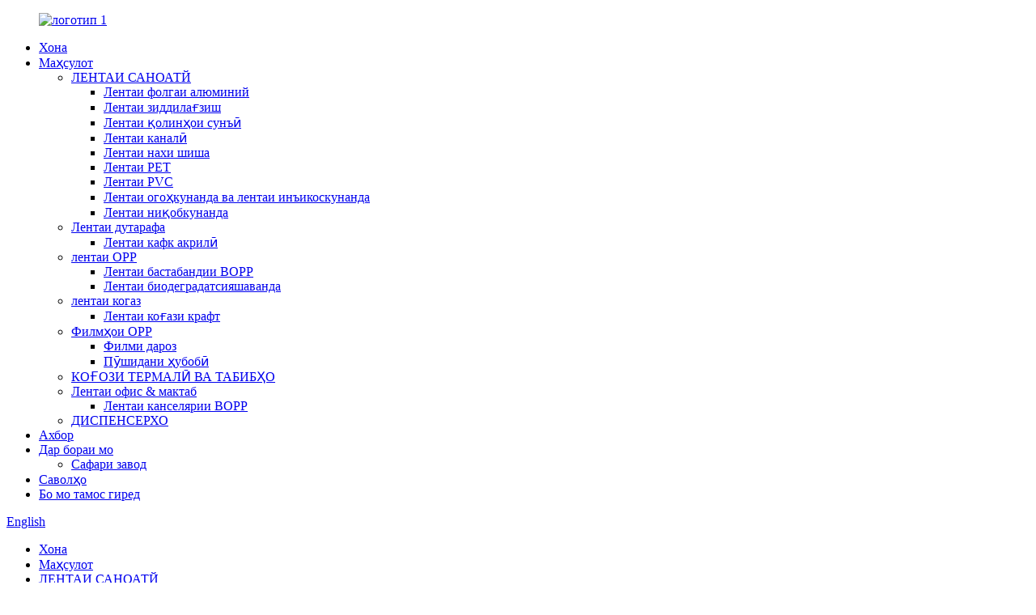

--- FILE ---
content_type: text/html
request_url: http://tg.rizetape.com/aluminum-foil-tape-industrial-tape/
body_size: 13809
content:
<!DOCTYPE html> <html dir="ltr" lang="tg"> <head> <meta charset="UTF-8"/> <!-- Google tag (gtag.js) --> <script async src="https://www.googletagmanager.com/gtag/js?id=G-WWRQWK26VS"></script> <script>
  window.dataLayer = window.dataLayer || [];
  function gtag(){dataLayer.push(arguments);}
  gtag('js', new Date());

  gtag('config', 'G-WWRQWK26VS');
</script>  <meta http-equiv="Content-Type" content="text/html; charset=UTF-8" /> <title>Истеҳсолкунандагони лентаи алюминийи фолгаи - Чин Фабрикаи фолгаи алюминий ва таъминкунандагон</title> <meta name="viewport" content="width=device-width,initial-scale=1,minimum-scale=1,maximum-scale=1,user-scalable=no"> <link rel="apple-touch-icon-precomposed" href=""> <meta name="format-detection" content="telephone=no"> <meta name="apple-mobile-web-app-capable" content="yes"> <meta name="apple-mobile-web-app-status-bar-style" content="black"> <link href="//cdn.globalso.com/rizetape/style/global/style.css" rel="stylesheet" onload="this.onload=null;this.rel='stylesheet'"> <link href="//cdn.globalso.com/rizetape/style/public/public.css" rel="stylesheet" onload="this.onload=null;this.rel='stylesheet'">  <link rel="shortcut icon" href="//cdn.globalso.com/rizetape/logo1.png" /> <link rel="canonical" href="https://www.rizetape.com/aluminum-foil-tape-industrial-tape/" /> <meta name="description" content="Истеҳсолкунандагони лентаи фолгаи алюминий, Фабрика, Таъминкунандагон аз Чин, ашёҳо бо мақомоти ибтидоии минтақавӣ ва байналмилалӣ сертификатҳо ба даст оварданд.Барои маълумоти муфассалтар, лутфан бо мо тамос гиред!" /> <link href="//cdn.globalso.com/hide_search.css" rel="stylesheet"/><link href="//www.rizetape.com/style/tg.html.css" rel="stylesheet"/></head> <body> <div class="container"> <header class="web_head">     <div class="head_layer">       <div class="layout">          <figure class="logo"><a href="/">                 <img src="//cdn.globalso.com/rizetape/logo1.png" alt="логотип 1">                 </a></figure>         <nav class="nav_wrap">           <ul class="head_nav">         <li><a href="/">Хона</a></li> <li class="current-menu-ancestor"><a href="/products/">Маҳсулот</a> <ul class="sub-menu"> 	<li class="current-menu-ancestor current-menu-parent"><a href="/industrial-tape/">ЛЕНТАИ САНОАТЙ</a> 	<ul class="sub-menu"> 		<li class="nav-current"><a href="/aluminum-foil-tape-industrial-tape/">Лентаи фолгаи алюминий</a></li> 		<li><a href="/anti-slip-tape-industrial-tape/">Лентаи зиддилағзиш</a></li> 		<li><a href="/artificial-grass-carpet-tape-industrial-tape/">Лентаи қолинҳои сунъӣ</a></li> 		<li><a href="/duct-tape-industrial-tape/">Лентаи каналӣ</a></li> 		<li><a href="/glass-fiber-tape-industrial-tape/">Лентаи нахи шиша</a></li> 		<li><a href="/pet-tape-industrial-tape/">Лентаи PET</a></li> 		<li><a href="/pvc-tape-industrial-tape/">Лентаи PVC</a></li> 		<li><a href="/warning-tape-reflective-tape-industrial-tape/">Лентаи огоҳкунанда ва лентаи инъикоскунанда</a></li> 		<li><a href="/masking-tape-paper-tape/">Лентаи ниқобкунанда</a></li> 	</ul> </li> 	<li><a href="/double-sided-tape/">Лентаи дутарафа</a> 	<ul class="sub-menu"> 		<li><a href="/acrylic-foam-tape-double-sided-tape/">Лентаи кафк акрилӣ</a></li> 	</ul> </li> 	<li><a href="/opp-tape/">лентаи OPP</a> 	<ul class="sub-menu"> 		<li><a href="/bopp-packing-tape-opp-tape/">Лентаи бастабандии BOPP</a></li> 		<li><a href="/biodegradable-tape-opp-tape/">Лентаи биодеградатсияшаванда</a></li> 	</ul> </li> 	<li><a href="/paper-tape/">лентаи когаз</a> 	<ul class="sub-menu"> 		<li><a href="/kraft-paper-tape-paper-tape/">Лентаи коғази крафт</a></li> 	</ul> </li> 	<li><a href="/opp-films/">Филмҳои OPP</a> 	<ul class="sub-menu"> 		<li><a href="/stretch-film-opp-films/">Филми дароз</a></li> 		<li><a href="/bubble-wrap-opp-films/">Пӯшидани ҳубобӣ</a></li> 	</ul> </li> 	<li><a href="/thermal-paper-labels/">КОҒОЗИ ТЕРМАЛӢ ВА ТАБИБҲО</a></li> 	<li><a href="/office-school-tape/">Лентаи офис &amp; мактаб</a> 	<ul class="sub-menu"> 		<li><a href="/bopp-stationery-tape-office-school-tape/">Лентаи канселярии BOPP</a></li> 	</ul> </li> 	<li><a href="/dispensers/">ДИСПЕНСЕРХО</a></li> </ul> </li> <li><a href="/news/">Ахбор</a></li> <li><a href="/about-us/">Дар бораи мо</a> <ul class="sub-menu"> 	<li><a href="/factory-tour/">Сафари завод</a></li> </ul> </li> <li><a href="/faqs/">Саволҳо</a></li> <li><a href="/contact-us/">Бо мо тамос гиред</a></li>       </ul>         </nav>         <div class="head_right">           <b id="btn-search" class="btn--search"></b>           <div class="change-language ensemble">   <div class="change-language-info">     <div class="change-language-title medium-title">        <div class="language-flag language-flag-en"><a href="https://www.rizetape.com/"><b class="country-flag"></b><span>English</span> </a></div>        <b class="language-icon"></b>      </div> 	<div class="change-language-cont sub-content">         <div class="empty"></div>     </div>   </div> </div> <!--theme223-->             </div>       </div>     </div>   </header><div class="path_bar">     <div class="layout">       <ul>        <li> <a itemprop="breadcrumb" href="/">Хона</a></li><li> <a itemprop="breadcrumb" href="/products/" title="Products">Маҳсулот</a> </li><li> <a itemprop="breadcrumb" href="/industrial-tape/" title="INDUSTRIAL TAPE">ЛЕНТАИ САНОАТЙ</a> </li><li> <a href="#">Лентаи фолгаи алюминий</a></li>       </ul>     </div>   </div> <section class="web_main page_main">   <div class="layout">     <aside class="aside">   <section class="aside-wrap">     <section class="side-widget">     <div class="side-tit-bar">       <h4 class="side-tit">Категорияҳо</h4>     </div>     <ul class="side-cate">       <li><a href="/products/">Маҳсулот</a> <ul class="sub-menu"> 	<li><a href="/double-sided-tape/">Лентаи дутарафа</a></li> </ul> </li>     </ul>   </section>   <div class="side-widget">     <div class="side-tit-bar">       <h2 class="side-tit">Маҳсулоти пешниҳодшуда</h2>     </div>     <div class="side-product-items">       <div class="items_content">         <ul >                     <li class="side_product_item">             <figure> <a  class="item-img" href="/heavy-duty-double-sided-rug-tape-strong-carpet-tape-rug-gripper-double-sided-fabric-tape-adhesive-fiberglass-mesh-tape-product/"><img src="//cdn.globalso.com/rizetape/Double-Sided-Rug-Tape-1-300x300.jpg" alt="Лентаи қолинҳои вазнини дуҷониба Лентаи қолини мустаҳками қолинча лентаи матоъии дутарафаи илтиёмии нахи шишагини торӣ"></a>               <figcaption>                 <div class="item_text"><a href="/heavy-duty-double-sided-rug-tape-strong-carpet-tape-rug-gripper-double-sided-fabric-tape-adhesive-fiberglass-mesh-tape-product/">Лентаи қолинҳои вазнини дуҷониба Лентаи қолинҳои қавӣ ...</a></div>               </figcaption>             </figure>             <a href="/heavy-duty-double-sided-rug-tape-strong-carpet-tape-rug-gripper-double-sided-fabric-tape-adhesive-fiberglass-mesh-tape-product/" class="add-friend"></a> </li>                     <li class="side_product_item">             <figure> <a  class="item-img" href="/thermal-perforated-stickers-labels-for-barcodes-address-self-adhesive-thermal-printer-labels-product/"><img src="//cdn.globalso.com/rizetape/Thermal-Stickers-6-300x246.jpg" alt="Тамғакоғазҳои стикерии перфоратсияшудаи термикӣ барои штрих-кодҳо, суроғаҳо, тамғакоғазҳои чопгари термикии худчалбкунанда"></a>               <figcaption>                 <div class="item_text"><a href="/thermal-perforated-stickers-labels-for-barcodes-address-self-adhesive-thermal-printer-labels-product/">Тамғакоғазҳои стикерии гармии перфоратсияшуда барои штрих-кодҳо, Иловаи...</a></div>               </figcaption>             </figure>             <a href="/thermal-perforated-stickers-labels-for-barcodes-address-self-adhesive-thermal-printer-labels-product/" class="add-friend"></a> </li>                     <li class="side_product_item">             <figure> <a  class="item-img" href="/thermal-paper-rolls-credit-card-paper-rolls-thermal-cash-register-roll-premium-pos-thermal-printer-paper-product/"><img src="//cdn.globalso.com/rizetape/Thermal-Paper-Rolls-300x300.png" alt="Ролҳои коғази гармидиҳӣ, роллҳои коғази корти кредитӣ термалӣ, регистри хазинавӣ, коғази чопгари термалии POS"></a>               <figcaption>                 <div class="item_text"><a href="/thermal-paper-rolls-credit-card-paper-rolls-thermal-cash-register-roll-premium-pos-thermal-printer-paper-product/">Ролҳои коғази гармидиҳӣ, ролҳои коғази корти кредитӣ ...</a></div>               </figcaption>             </figure>             <a href="/thermal-paper-rolls-credit-card-paper-rolls-thermal-cash-register-roll-premium-pos-thermal-printer-paper-product/" class="add-friend"></a> </li>                     <li class="side_product_item">             <figure> <a  class="item-img" href="/strong-double-sided-carpet-tape-heavy-duty-nonslip-rug-wall-tape-product/"><img src="//cdn.globalso.com/rizetape/Carpet-Tape-for-mats-300x300.jpg" alt="Лентаи мустаҳками дуҷонибаи қолинҳои вазнини гилеми девори девор"></a>               <figcaption>                 <div class="item_text"><a href="/strong-double-sided-carpet-tape-heavy-duty-nonslip-rug-wall-tape-product/">Лентаи қолини дутарафаи қавӣ</a></div>               </figcaption>             </figure>             <a href="/strong-double-sided-carpet-tape-heavy-duty-nonslip-rug-wall-tape-product/" class="add-friend"></a> </li>                     <li class="side_product_item">             <figure> <a  class="item-img" href="/artificial-grass-turf-tape-double-sided-self-adhesive-grass-seam-tape-for-lawn-garden-carpet-turf-jointing-product/"><img src="//cdn.globalso.com/rizetape/人工草坪胶带-1-300x300.jpg" alt="Лентаи алафи сунъии алафи сунъӣ Лентаи дарзҳои алафи дутарафа барои пайвасткунии қолинҳои боғи газон"></a>               <figcaption>                 <div class="item_text"><a href="/artificial-grass-turf-tape-double-sided-self-adhesive-grass-seam-tape-for-lawn-garden-carpet-turf-jointing-product/">Лентаи алафи сунъӣ бо илтиёми дукарата...</a></div>               </figcaption>             </figure>             <a href="/artificial-grass-turf-tape-double-sided-self-adhesive-grass-seam-tape-for-lawn-garden-carpet-turf-jointing-product/" class="add-friend"></a> </li>                     <li class="side_product_item">             <figure> <a  class="item-img" href="/clear-bubble-cushion-wrap-pouches-self-sealing-bubble-pouch-bags-roll-for-packing-shipping-storage-moving-product/"><img src="//cdn.globalso.com/rizetape/self-seal-bubble-pouches-300x300.png" alt="Халтаҳои болишти тозаи ҳубобӣ халтаҳои худпӯши ҳубобӣ барои бастабандӣ, интиқол, нигоҳдорӣ ва интиқол"></a>               <figcaption>                 <div class="item_text"><a href="/clear-bubble-cushion-wrap-pouches-self-sealing-bubble-pouch-bags-roll-for-packing-shipping-storage-moving-product/">Халтаҳои болинеи тозаи ҳубобӣ, ки худаш мӯҳр зада мешаванд...</a></div>               </figcaption>             </figure>             <a href="/clear-bubble-cushion-wrap-pouches-self-sealing-bubble-pouch-bags-roll-for-packing-shipping-storage-moving-product/" class="add-friend"></a> </li>                     <li class="side_product_item">             <figure> <a  class="item-img" href="/handheld-packing-tape-gun-dispenser-2-inch-packaging-sealing-cutter-warehouse-tools-product/"><img src="//cdn.globalso.com/rizetape/Handheld-Packing-Tape1-300x300.jpg" alt="Дастӣ бастабандӣ лентаи таппончаи Dispenser 2 дюйм бастабанди мӯҳр буриш Воситаҳои анбор"></a>               <figcaption>                 <div class="item_text"><a href="/handheld-packing-tape-gun-dispenser-2-inch-packaging-sealing-cutter-warehouse-tools-product/">Диспенсери лентаи дастӣ бастабандии таппончаи 2 дюйм бастабанди...</a></div>               </figcaption>             </figure>             <a href="/handheld-packing-tape-gun-dispenser-2-inch-packaging-sealing-cutter-warehouse-tools-product/" class="add-friend"></a> </li>                     <li class="side_product_item">             <figure> <a  class="item-img" href="/2-inch-tape-gun-dispenser-packing-packaging-sealing-cutter-handheld-warehouse-tools-product/"><img src="//cdn.globalso.com/rizetape/Packing-Tape-Dispenser-300x300.jpg" alt="2 дюймаи тасмаи таппончаи Dispenser бастабандӣ бастабандии мӯҳр буранда Асбобҳои анбори дастӣ"></a>               <figcaption>                 <div class="item_text"><a href="/2-inch-tape-gun-dispenser-packing-packaging-sealing-cutter-handheld-warehouse-tools-product/">Диспенсери лентаи таппончаи 2 дюймаи бастабандии мӯҳр ...</a></div>               </figcaption>             </figure>             <a href="/2-inch-tape-gun-dispenser-packing-packaging-sealing-cutter-handheld-warehouse-tools-product/" class="add-friend"></a> </li>                     <li class="side_product_item">             <figure> <a  class="item-img" href="/butyl-tape-waterproof-sealing-tape-aluminum-foil-tape-for-rv-repair-window-silicone-glass-roof-leak-patching-boat-and-pipe-sealing-silver-product/"><img src="//cdn.globalso.com/rizetape/丁基铝箔胶带-3-300x300.jpg" alt="Лентаи бутилӣ Лентаи мӯҳри обногузар Лентаи фолгаи алюминии, барои таъмири RV, тиреза, силикон, часпидани ихроҷи шиша ва бом, мӯҳргузории қаиқ ва қубур, нуқра"></a>               <figcaption>                 <div class="item_text"><a href="/butyl-tape-waterproof-sealing-tape-aluminum-foil-tape-for-rv-repair-window-silicone-glass-roof-leak-patching-boat-and-pipe-sealing-silver-product/">Лентаи бутилӣ лентаи мӯҳри обногузар крани фолгаи алюминийи...</a></div>               </figcaption>             </figure>             <a href="/butyl-tape-waterproof-sealing-tape-aluminum-foil-tape-for-rv-repair-window-silicone-glass-roof-leak-patching-boat-and-pipe-sealing-silver-product/" class="add-friend"></a> </li>                     <li class="side_product_item">             <figure> <a  class="item-img" href="/reinforced-water-activated-gummed-kraft-paper-tape-packing-tape-kraft-tape-product/"><img src="//cdn.globalso.com/rizetape/Feed-Water-Kraft-Tape-300x300.jpg" alt="Таҷҳизонидашудаи обӣ фаъол карда шудааст"></a>               <figcaption>                 <div class="item_text"><a href="/reinforced-water-activated-gummed-kraft-paper-tape-packing-tape-kraft-tape-product/">Лентаи коғазии крафт бо об пурқувватшуда P...</a></div>               </figcaption>             </figure>             <a href="/reinforced-water-activated-gummed-kraft-paper-tape-packing-tape-kraft-tape-product/" class="add-friend"></a> </li>                     <li class="side_product_item">             <figure> <a  class="item-img" href="/wet-kraft-paper-tapedurable-water-activated-tape-packing-brown-kraft-gum-tape-product/"><img src="//cdn.globalso.com/rizetape/Feed-Water-Kraft-Tape2-300x300.jpg" alt="Лентаи коғазии тар Kraft Лентаи бо об фаъолшуда бастабандии Браун лентаи резини крафт"></a>               <figcaption>                 <div class="item_text"><a href="/wet-kraft-paper-tapedurable-water-activated-tape-packing-brown-kraft-gum-tape-product/">Лентаи тар коғази крафт бастабандии лентаи бо об фаъолшаванда…</a></div>               </figcaption>             </figure>             <a href="/wet-kraft-paper-tapedurable-water-activated-tape-packing-brown-kraft-gum-tape-product/" class="add-friend"></a> </li>                     <li class="side_product_item">             <figure> <a  class="item-img" href="/black-stretch-film-durable-packing-moving-packaging-heavy-duty-shrink-film-stretch-wrap-product/"><img src="//cdn.globalso.com/rizetape/Clear-Hand-Stretch-Wrap-300x300.jpg" alt="Плёнкаи дарозии сиёҳ бастабандии ҳаракаткунанда бастабандии вазнини тасмаи стрейчӣ"></a>               <figcaption>                 <div class="item_text"><a href="/black-stretch-film-durable-packing-moving-packaging-heavy-duty-shrink-film-stretch-wrap-product/">Плёнкаи дарозии сиёҳ бастаи бастабандии ҳаракаткунанда ...</a></div>               </figcaption>             </figure>             <a href="/black-stretch-film-durable-packing-moving-packaging-heavy-duty-shrink-film-stretch-wrap-product/" class="add-friend"></a> </li>                     <li class="side_product_item">             <figure> <a  class="item-img" href="/stretch-cling-durable-adhering-packing-moving-packaging-heavy-duty-shrink-film-stretch-wrap-product/"><img src="//cdn.globalso.com/rizetape/Clear-Hand-Stretch-Wrap6-300x300.jpg" alt="Бастабандии ҳаракаткунанда бастабандии тобовар часпидашуда Плёнкаи резиши матои вазнин"></a>               <figcaption>                 <div class="item_text"><a href="/stretch-cling-durable-adhering-packing-moving-packaging-heavy-duty-shrink-film-stretch-wrap-product/">Бастабандии интиқолдиҳандаи бастабандии дарози часпак...</a></div>               </figcaption>             </figure>             <a href="/stretch-cling-durable-adhering-packing-moving-packaging-heavy-duty-shrink-film-stretch-wrap-product/" class="add-friend"></a> </li>                     <li class="side_product_item">             <figure> <a  class="item-img" href="/colored-bopp-stationery-tape-1-inch-plastic-core-office-tape-product/"><img src="//cdn.globalso.com/rizetape/彩色文具透明胶带01-300x300.jpg" alt="Лентаи канселярии рангаи BOPP 1 дюймаи пластикии асосии офисӣ"></a>               <figcaption>                 <div class="item_text"><a href="/colored-bopp-stationery-tape-1-inch-plastic-core-office-tape-product/">Лентаи канселярии рангаи BOPP 1 дюймаи пластикии ядрои хомӯш ...</a></div>               </figcaption>             </figure>             <a href="/colored-bopp-stationery-tape-1-inch-plastic-core-office-tape-product/" class="add-friend"></a> </li>                     <li class="side_product_item">             <figure> <a  class="item-img" href="/double-sided-tape-with-fiberglass-mesh-acrylic-clear-adhesive-removable-heavy-duty-tape-product/"><img src="//cdn.globalso.com/rizetape/纤维双面胶带2-300x300.jpg" alt="Лентаи дутарафа бо лентаи нахи шишагини акрилии шаффоф илтиёми ҷудошавандаи вазнин"></a>               <figcaption>                 <div class="item_text"><a href="/double-sided-tape-with-fiberglass-mesh-acrylic-clear-adhesive-removable-heavy-duty-tape-product/">Лентаи дуҷониба бо Fiberglas Mesh акрилии шаффоф ...</a></div>               </figcaption>             </figure>             <a href="/double-sided-tape-with-fiberglass-mesh-acrylic-clear-adhesive-removable-heavy-duty-tape-product/" class="add-friend"></a> </li>                     <li class="side_product_item">             <figure> <a  class="item-img" href="/fiberglass-tape-heavy-duty-wearproof-fiberglass-tape-product/"><img src="//cdn.globalso.com/rizetape/纤维胶带3-300x300.jpg" alt="Лентаи нахи шишагӣ"></a>               <figcaption>                 <div class="item_text"><a href="/fiberglass-tape-heavy-duty-wearproof-fiberglass-tape-product/">Лентаи нахи шишагӣ</a></div>               </figcaption>             </figure>             <a href="/fiberglass-tape-heavy-duty-wearproof-fiberglass-tape-product/" class="add-friend"></a> </li>                     <li class="side_product_item">             <figure> <a  class="item-img" href="/packing-printing-tape-shipping-carton-box-sealing-tape-acrylic-adhesive-heavy-duty-tape-product/"><img src="//cdn.globalso.com/rizetape/BOPP-Packing-tape-offer-Custom-Printing-5-300x300.jpg" alt="Бастабандии лентаи чопӣ Интиқоли қуттии картонӣ Лентаи мӯҳркунандаи акрилӣ Лентаи илтиёмии вазнин"></a>               <figcaption>                 <div class="item_text"><a href="/packing-printing-tape-shipping-carton-box-sealing-tape-acrylic-adhesive-heavy-duty-tape-product/">Бастабандӣ Лентаи чопӣ Интиқоли қуттии картонӣ мӯҳргузории ...</a></div>               </figcaption>             </figure>             <a href="/packing-printing-tape-shipping-carton-box-sealing-tape-acrylic-adhesive-heavy-duty-tape-product/" class="add-friend"></a> </li>                     <li class="side_product_item">             <figure> <a  class="item-img" href="/high-temperature-tape-pcb-circuit-board-tape-heat-resistant-tape-heat-tape-for-soldering-product/"><img src="//cdn.globalso.com/rizetape/106-300x300.jpg" alt="Лентаи гармии лентаи тахтаи ноҳиявии PCB лентаи гармии тобовар барои кафшер"></a>               <figcaption>                 <div class="item_text"><a href="/high-temperature-tape-pcb-circuit-board-tape-heat-resistant-tape-heat-tape-for-soldering-product/">Лентаи гармидиҳии баландсифати тахтаи ноҳиявии PCB лентаи гармии...</a></div>               </figcaption>             </figure>             <a href="/high-temperature-tape-pcb-circuit-board-tape-heat-resistant-tape-heat-tape-for-soldering-product/" class="add-friend"></a> </li>                   </ul>       </div>     </div>   </div>     </section> </aside>    <section class="main">       <div class="product-list">         <h1 class="page_title">Лентаи фолгаи алюминий</h1>         <ul class="product_list_items">    <li class="product_list_item">             <figure>               <span class="item_img"><img src="//cdn.globalso.com/rizetape/丁基铝箔胶带-3-300x300.jpg" alt="Лентаи бутилӣ Лентаи мӯҳри обногузар Лентаи фолгаи алюминии, барои таъмири RV, тиреза, силикон, часпидани ихроҷи шиша ва бом, мӯҳргузории қаиқ ва қубур, нуқра"><a href="/butyl-tape-waterproof-sealing-tape-aluminum-foil-tape-for-rv-repair-window-silicone-glass-roof-leak-patching-boat-and-pipe-sealing-silver-product/" title="Butyl Tape Waterproof Sealing Tape Aluminum Foil Tape, for RV Repair, Window, Silicone, Glass &#038; Roof Leak Patching, Boat and Pipe Sealing, Silver"></a> </span>               <figcaption> 			  <div class="item_information">                      <h3 class="item_title"><a href="/butyl-tape-waterproof-sealing-tape-aluminum-foil-tape-for-rv-repair-window-silicone-glass-roof-leak-patching-boat-and-pipe-sealing-silver-product/" title="Butyl Tape Waterproof Sealing Tape Aluminum Foil Tape, for RV Repair, Window, Silicone, Glass &#038; Roof Leak Patching, Boat and Pipe Sealing, Silver">Лентаи бутилӣ Лентаи мӯҳри обногузар Лентаи фолгаи алюминии, барои таъмири RV, тиреза, силикон, часпидани ихроҷи шиша ва бом, мӯҳргузории қаиқ ва қубур, нуқра</a></h3>                 <div class="item_info"><p><span style="font-size: medium;">Ин лентаи мӯҳри бутилӣ аз резини бутилӣ бо коркарди махсус, ғафстар ва вазнинтар, заҳролуд нест, кашиш нест, зидди пиршавӣ, мӯҳр, гидроизолятсия, муқовимат ба ҳарорати баланд ва паст, тобовар аз оташ, изолятсия, ба химиявӣ тобовар ва ултрабунафш, ва натиҷаи беҳтари мӯҳр ва мӯҳлати хидматрасонии дарозмуддатро таъмин мекунад.</span></p> </div>                 </div>                 <div class="product_btns">                   <a href="javascript:" class="priduct_btn_inquiry add_email12">пурсиш</a><a href="/butyl-tape-waterproof-sealing-tape-aluminum-foil-tape-for-rv-repair-window-silicone-glass-roof-leak-patching-boat-and-pipe-sealing-silver-product/" class="priduct_btn_detail">тафсилот</a>                 </div>               </figcaption>             </figure>           </li>    <li class="product_list_item">             <figure>               <span class="item_img"><img src="//cdn.globalso.com/rizetape/cdf90ca23e93d20d91d45dab72abc72-300x300.jpg" alt="Лентаи фолгаи алюминии илтиёмии муҳофизати зидди сӯхтор"><a href="/fireproof-protection-reinforced-adhesive-aluminum-foil-tape-product/" title="Fireproof Protection Reinforced Adhesive Aluminum Foil Tape"></a> </span>               <figcaption> 			  <div class="item_information">                      <h3 class="item_title"><a href="/fireproof-protection-reinforced-adhesive-aluminum-foil-tape-product/" title="Fireproof Protection Reinforced Adhesive Aluminum Foil Tape">Лентаи фолгаи алюминии илтиёмии муҳофизати зидди сӯхтор</a></h3>                 <div class="item_info"><p><span style="font-size: medium;">Лентаи мустаҳкамшудаи фолгаи алюминий як маводи таркибӣ бо арматураи риштаи нахи шишагӣ байни фолгаи алюминий ва коғази крафт мебошад.Он дорои хусусиятҳои retardant алангаи, обногузар, энергияи баланд ва ғайра он низ зебо, арзон, қулай ва пойдору аст.Лентаи мустаҳкамшудаи фолгаи алюминий як қабати беҳтарини ҳимоявӣ барои насли нави гармидиҳӣ, гармӣ, изолятсияи садо ва дигар масолеҳи сохтмонӣ мебошад.</span></p> </div>                 </div>                 <div class="product_btns">                   <a href="javascript:" class="priduct_btn_inquiry add_email12">пурсиш</a><a href="/fireproof-protection-reinforced-adhesive-aluminum-foil-tape-product/" class="priduct_btn_detail">тафсилот</a>                 </div>               </figcaption>             </figure>           </li>    <li class="product_list_item">             <figure>               <span class="item_img"><img src="//cdn.globalso.com/rizetape/Wrapping-Tape-for-Duct-Tape-300x300.jpg" alt="Лентаи парпечкунии фолгаи алюминии нуқраи обногузар барои лента"><a href="/water-proof-silver-aluminum-foil-tape-wrapping-tape-for-duct-tape-product/" title="Water-Proof Silver Aluminum Foil Tape Wrapping Tape for Duct Tape"></a> </span>               <figcaption> 			  <div class="item_information">                      <h3 class="item_title"><a href="/water-proof-silver-aluminum-foil-tape-wrapping-tape-for-duct-tape-product/" title="Water-Proof Silver Aluminum Foil Tape Wrapping Tape for Duct Tape">Лентаи парпечкунии фолгаи алюминии нуқраи обногузар барои лента</a></h3>                 <div class="item_info"><p><span style="font-size: medium;">Лентаи фолгаи алюминий аз илтиёми баландсифати ба фишор ҳассос бо часпакии хуб, часпидаи қавӣ ва таъсири зидди пиршавӣ сохта шудааст.Фаъолияти изолятсияи гармидиҳӣ хеле беҳтар шудааст.Он барои истеҳсолкунандагони яхдон ва яхдон ашёи асосӣ ва ашёи ёрирасон, инчунин ашёи хоми зарурӣ барои шӯъбаҳои тақсимоти масолеҳи изолятсия мебошад.Он ба таври васеъ дар яхдон, кондитсионер, автомобилӣ, нефту кимиё, пул, меҳмонхона, электроника ва дигар соҳаҳо истифода мешавад.</span></p> </div>                 </div>                 <div class="product_btns">                   <a href="javascript:" class="priduct_btn_inquiry add_email12">пурсиш</a><a href="/water-proof-silver-aluminum-foil-tape-wrapping-tape-for-duct-tape-product/" class="priduct_btn_detail">тафсилот</a>                 </div>               </figcaption>             </figure>           </li>    <li class="product_list_item">             <figure>               <span class="item_img"><img src="//cdn.globalso.com/rizetape/e28cdf33db50915dc9dc0ff0b130999-300x300.jpg" alt="Нахи матои таркибӣ Fireproof Alu Алюминий фолгаи Истеҳсолкунандаи навор"><a href="/fiber-cloth-composite-fireproof-alu-aluminum-foil-tape-manufacturer-product/" title="Fiber Cloth Composite Fireproof Alu Aluminum Foil Tape Manufacturer"></a> </span>               <figcaption> 			  <div class="item_information">                      <h3 class="item_title"><a href="/fiber-cloth-composite-fireproof-alu-aluminum-foil-tape-manufacturer-product/" title="Fiber Cloth Composite Fireproof Alu Aluminum Foil Tape Manufacturer">Нахи матои таркибӣ Fireproof Alu Алюминий фолгаи Истеҳсолкунандаи навор</a></h3>                 <div class="item_info"><p><span style="font-size: medium;">Навори матои фолгаи алюминийи нахи шиша раванди таркибии беназир ва пешрафтаро қабул мекунад ва барои ташкили як филми зич часпакҳои махсусро истифода мебарад.Он бо фолгаи алюминӣ иборат буда, сатҳи ҳамвор, инъикоси нури баланд, қувваи баланди дарозӣ ва трансверсиалӣ, гузариши ҳаво ва об ва иҷрои хуби мӯҳркунӣ мебошад.Лентаи матои фолгаи нахи алюминӣ муқовимати баланди ашкро дорад ва метавонад ба қувваи муайяни ашк тоб оварад, дар ҳоле ки илтиёми фолгаи алюминӣ шикастан нисбатан осон аст.</span></p> </div>                 </div>                 <div class="product_btns">                   <a href="javascript:" class="priduct_btn_inquiry add_email12">пурсиш</a><a href="/fiber-cloth-composite-fireproof-alu-aluminum-foil-tape-manufacturer-product/" class="priduct_btn_detail">тафсилот</a>                 </div>               </figcaption>             </figure>           </li>    <li class="product_list_item">             <figure>               <span class="item_img"><img src="//cdn.globalso.com/rizetape/16-300x300.jpg" alt="Истеҳсолкунандаи лентаи алюминийи фолгаи изолятсияи илтиёмӣ Лентаи металлии нуқра Ҳарорати баланд"><a href="/aluminum-foil-tape-manufacturer-insulation-adhesive-silver-metal-tape-high-temperature-product/" title="Aluminum Foil Tape Manufacturer Insulation Adhesive Silver Metal Tape High Temperature"></a> </span>               <figcaption> 			  <div class="item_information">                      <h3 class="item_title"><a href="/aluminum-foil-tape-manufacturer-insulation-adhesive-silver-metal-tape-high-temperature-product/" title="Aluminum Foil Tape Manufacturer Insulation Adhesive Silver Metal Tape High Temperature">Истеҳсолкунандаи лентаи алюминийи фолгаи изолятсияи илтиёмӣ Лентаи металлии нуқра Ҳарорати баланд</a></h3>                 <div class="item_info"><p><span style="font-size: medium;">Лентаи фолгаи алюминий аз илтиёми ба фишори баланд ҳассос сохта шудааст.Илтиёми акрилии бо рӯйпӯшшуда бениҳоят қавӣ аст, аммо ба ҳар ҳол бе ягон боқимонда, буридан, канда ва пӯст кардан осон аст.Лентаи фолгаи инъикоскунандаи ба фишор ҳассос имкон медиҳад, ки дар кунҷҳо ва буғумҳо ба шакли хаттӣ ё номунтазам ҷойгир карда шаванд.Пайвасткунии хеле баланд барои пластикӣ, сафолӣ, бетонӣ, мис/мис ва дигар металлҳо.</span></p> </div>                 </div>                 <div class="product_btns">                   <a href="javascript:" class="priduct_btn_inquiry add_email12">пурсиш</a><a href="/aluminum-foil-tape-manufacturer-insulation-adhesive-silver-metal-tape-high-temperature-product/" class="priduct_btn_detail">тафсилот</a>                 </div>               </figcaption>             </figure>           </li>          </ul>         <div class="page_bar">         <div class="pages"></div>       </div>       </div>            </section>   </div> </section> <footer class="web_footer">     <section class="foot_items">       <div class="layout">         <nav class="foot_item foot_item_news wow fadeInLeftA" data-wow-delay=".1s">           <div class="foot_item_hd">             <h2 class="title">МАЪЛУМОТ</h2>           </div>           <div class="foot_item_bd">             <ul class="foot_item_news">                           <li class="news_cell news_cell_01">                 <figure class="cell_img"><a href="/news/make-your-pets-feel-comfortable/"><img src="//cdn.globalso.com/rizetape/1591.jpg" alt="Ҳайвоноти хонагии худро бароҳат ҳис кунед"></a></figure>                 <div class="cell_cont">                   <time class="news_time">06/07/23</time>                   <h3 class="news_tit"><a href="/news/make-your-pets-feel-comfortable/">Ҳайвоноти хонагии худро бароҳат ҳис кунед</a></h3>                 </div>               </li>                             <li class="news_cell news_cell_01">                 <figure class="cell_img"><a href="/news/the-bubble-cushion-wrap-bags-we-know/"><img src="//cdn.globalso.com/rizetape/picture1.jpg" alt="Халтаҳои болишти ҳубобӣ, ки мо медонем"></a></figure>                 <div class="cell_cont">                   <time class="news_time">26/06/23</time>                   <h3 class="news_tit"><a href="/news/the-bubble-cushion-wrap-bags-we-know/">Халтаҳои болишти ҳубобӣ, ки мо медонем</a></h3>                 </div>               </li>                             <li class="news_cell news_cell_01">                 <figure class="cell_img"><a href="/news/a-review-of-various-kraft-tapes/"><img src="//cdn.globalso.com/rizetape/Downloader-Professional-3.jpg" alt="Баррасии наворҳои гуногуни Kraft"></a></figure>                 <div class="cell_cont">                   <time class="news_time">19/06/23</time>                   <h3 class="news_tit"><a href="/news/a-review-of-various-kraft-tapes/">Баррасии наворҳои гуногуни Kraft</a></h3>                 </div>               </li>                             <li class="news_cell news_cell_01">                 <figure class="cell_img"><a href="/news/nothing-works-without-the-right-adhesive-tape/"><img src="//cdn.globalso.com/rizetape/f3.jpg" alt="Ҳеҷ чиз бе лентаи часпаки дуруст кор намекунад"></a></figure>                 <div class="cell_cont">                   <time class="news_time">07/06/23</time>                   <h3 class="news_tit"><a href="/news/nothing-works-without-the-right-adhesive-tape/">Ҳеҷ чиз бе часпаки дуруст кор намекунад ...</a></h3>                 </div>               </li>                             <li class="news_cell news_cell_01">                 <figure class="cell_img"><a href="/news/choose-bopp-printing-tape-to-help-your-business-2/"><img src="//cdn.globalso.com/rizetape/4c80c49f077ab9332d8c9e8fa2562b71.jpg" alt="Лентаи чопии BOPP-ро интихоб кунед, то ба тиҷорати шумо кӯмак расонад!"></a></figure>                 <div class="cell_cont">                   <time class="news_time">06/06/23</time>                   <h3 class="news_tit"><a href="/news/choose-bopp-printing-tape-to-help-your-business-2/">Лентаи чопи BOPP-ро интихоб кунед, то ба шумо кӯмак расонад ...</a></h3>                 </div>               </li>                           </ul>           </div>         </nav>         <nav class="foot_item foot_item_contact wow fadeInLeftA" data-wow-delay=".2s">           <div class="foot_item_hd">             <h2 class="title">Тамос</h2>           </div>           <div class="foot_item_bd">             <address>             <ul>                               <li class="foot_addr">Room 2008 Bld 3 Putao Zhuangyuan № 9 Jinaodadao Wanjiang Dongguan</li>              <li class="foot_phone">86 13580361805</li>              <li class="foot_phone">86 13825729350</li>             <li class="foot_time">24 соат</li>                            <li class="foot_email"><a href="javascript:" class="add_email12">given@rizetape.com</a></li>             <li class="foot_email"><a href="javascript:" class="add_email12">alexlee@rizetape.com</a></li>             <li class="foot_fax"><a href="javascript:" class="add_fax">0769-22867507</a></li>             <li class="foot_whatsapp"><a href="https://api.whatsapp.com/send?phone=8613580361805" class="add_whatsapp">+8613580361805</a></li>             <!--<a href="https://api.whatsapp.com/send?phone=8613825729350"><li class="foot_whatsapp">+8613825729350</li></a>-->             </ul>             </address>           </div>         </nav>         <nav class="foot_item foot_item_subscribe wow fadeInLeftA" data-wow-delay=".3s">           <div class="foot_item_hd">             <h2 class="title">ХАБАРХО</h2>           </div>           <div class="foot_item_bd">             <div class="company_subscribe">               <h3 class="subscribe_tit">Барои дархост дар бораи маҳсулот ё рӯйхати нархҳо, лутфан почтаи электронии худро ба мо гузоред ва мо дар давоми 24 соат тамос хоҳем гирифт.</h3>               <a class="sys_btn button" href="javascript:">Пешниҳод кунед</a>             </div>           </div>         </nav>       </div>     </section>     <div class="foot_bar wow fadeInUpA">       <div class="layout">        <div class="copyright">© Copyright - 2010-2022: Ҳама ҳуқуқҳо ҳифз шудаанд.<script type="text/javascript" src="//www.globalso.site/livechat.js"></script>        <a href="/featured/">Маҳсулоти гарм</a> - <a href="/sitemap.xml">Харитаи сайт</a><br><a href='/fragile-sealing-tape/' title='Fragile Sealing Tape'>Лентаи мӯҳри нозук</a>,  <a href='/no-air-bubble-packing-tape/' title='No-Air Bubble Packing Tape'>Лентаи бастабандии ҳубобӣ бидуни ҳаво</a>,  <a href='/low-noise-packing-tape/' title='Low Noise Packing Tape'>Лентаи бастабандии пасти садо</a>,  <a href='/invisible-double-sided-tape/' title='Invisible Double Sided Tape'>Лентаи дутарафаи ноаён</a>,  <a href='/invisible-duct-tape/' title='Invisible Duct Tape'>Лентаи ноаён</a>,  <a href='/printed-parcel-tape/' title='Printed Parcel Tape'>Лентаи чопшудаи посылка</a>,       </div>         <ul class="foot_sns">                       <li><a target="_blank" href="/contact-us/"><img src="//cdn.globalso.com/rizetape/facebook.png" alt="Фейсбук"></a></li>                         <li><a target="_blank" href="https://www.linkedin.com/in/given-yu-8b80b8270/"><img src="//cdn.globalso.com/rizetape/linkedin.png" alt="Linkedin"></a></li>                         <li><a target="_blank" href="/contact-us/"><img src="//cdn.globalso.com/rizetape/twitter.png" alt="twitter"></a></li>                         <li><a target="_blank" href="/contact-us/"><img src="//cdn.globalso.com/rizetape/youtube.png" alt="youtube"></a></li>                     </ul>               </div>     </div>   </footer> <aside class="scrollsidebar" id="scrollsidebar">   <div class="side_content">     <div class="side_list">       <header class="hd"><img src="//cdn.globalso.com/title_pic.png" alt="Inuiry онлайн"/></header>       <div class="cont">         <li><a class="email" href="javascript:">Ирсоли почтаи электронӣ</a></li>                                         <li><a target="_blank" class="whatsapp" href="https://api.whatsapp.com/send?phone=8613580361805">8613580361805</a></li>       </div>                   <div class="side_title"><a  class="close_btn"><span>x</span></a></div>     </div>   </div>   <div class="show_btn"></div> </aside> <div class="inquiry-pop-bd">   <div class="inquiry-pop"> <i class="ico-close-pop" onclick="hideMsgPop();"></i>      <script type="text/javascript" src="//www.globalso.site/form.js"></script>    </div> </div> </div> <div class="web-search"> <b id="btn-search-close" class="btn--search-close"></b>   <div style=" width:100%">     <div class="head-search">       <form  action="/search.php" method="get">           <input class="search-ipt" type="text" placeholder="Search entire shop here..." name="s" id="s" />           <input type="hidden" name="cat" value="490"/>           <input class="search-btn" type="submit"  id="searchsubmit" />            <span class="search-attr">Барои ҷустуҷӯ ё ESC -ро барои пӯшидан пахш кунед</span>         </form>     </div>   </div> </div>  <script type="text/javascript" src="//cdn.globalso.com/rizetape/style/global/js/jquery.min.js"></script>  <script type="text/javascript" src="//cdn.globalso.com/rizetape/style/global/js/common.js"></script> <script type="text/javascript" src="//cdn.globalso.com/rizetape/style/public/public.js"></script>  <script>
function getCookie(name) {
    var arg = name + "=";
    var alen = arg.length;
    var clen = document.cookie.length;
    var i = 0;
    while (i < clen) {
        var j = i + alen;
        if (document.cookie.substring(i, j) == arg) return getCookieVal(j);
        i = document.cookie.indexOf(" ", i) + 1;
        if (i == 0) break;
    }
    return null;
}
function setCookie(name, value) {
    var expDate = new Date();
    var argv = setCookie.arguments;
    var argc = setCookie.arguments.length;
    var expires = (argc > 2) ? argv[2] : null;
    var path = (argc > 3) ? argv[3] : null;
    var domain = (argc > 4) ? argv[4] : null;
    var secure = (argc > 5) ? argv[5] : false;
    if (expires != null) {
        expDate.setTime(expDate.getTime() + expires);
    }
    document.cookie = name + "=" + escape(value) + ((expires == null) ? "": ("; expires=" + expDate.toUTCString())) + ((path == null) ? "": ("; path=" + path)) + ((domain == null) ? "": ("; domain=" + domain)) + ((secure == true) ? "; secure": "");
}
function getCookieVal(offset) {
    var endstr = document.cookie.indexOf(";", offset);
    if (endstr == -1) endstr = document.cookie.length;
    return unescape(document.cookie.substring(offset, endstr));
}

var firstshow = 0;
var cfstatshowcookie = getCookie('easyiit_stats');
if (cfstatshowcookie != 1) {
    a = new Date();
    h = a.getHours();
    m = a.getMinutes();
    s = a.getSeconds();
    sparetime = 1000 * 60 * 60 * 24 * 1 - (h * 3600 + m * 60 + s) * 1000 - 1;
    setCookie('easyiit_stats', 1, sparetime, '/');
    firstshow = 1;
}
if (!navigator.cookieEnabled) {
    firstshow = 0;
}
var referrer = escape(document.referrer);
var currweb = escape(location.href);
var screenwidth = screen.width;
var screenheight = screen.height;
var screencolordepth = screen.colorDepth;
$(function($){
   $.get("https://www.rizetape.com/statistic.php", { action:'stats_init', assort:0, referrer:referrer, currweb:currweb , firstshow:firstshow ,screenwidth:screenwidth, screenheight: screenheight, screencolordepth: screencolordepth, ranstr: Math.random()},function(data){}, "json");
			
});
</script> <!--[if lt IE 9]> <script src="//cdn.globalso.com/rizetape/style/global/js/html5.js"></script> <![endif]--> <script type="text/javascript">

if(typeof jQuery == 'undefined' || typeof jQuery.fn.on == 'undefined') {
	document.write('<script src="https://www.rizetape.com/wp-content/plugins/bb-plugin/js/jquery.js"><\/script>');
	document.write('<script src="https://www.rizetape.com/wp-content/plugins/bb-plugin/js/jquery.migrate.min.js"><\/script>');
}

</script><ul class="prisna-wp-translate-seo" id="prisna-translator-seo"><li class="language-flag language-flag-en"><a href="https://www.rizetape.com/aluminum-foil-tape-industrial-tape/" title="English" target="_blank"><b class="country-flag"></b><span>English</span></a></li><li class="language-flag language-flag-fr"><a href="http://fr.rizetape.com/aluminum-foil-tape-industrial-tape/" title="French" target="_blank"><b class="country-flag"></b><span>French</span></a></li><li class="language-flag language-flag-de"><a href="http://de.rizetape.com/aluminum-foil-tape-industrial-tape/" title="German" target="_blank"><b class="country-flag"></b><span>German</span></a></li><li class="language-flag language-flag-pt"><a href="http://pt.rizetape.com/aluminum-foil-tape-industrial-tape/" title="Portuguese" target="_blank"><b class="country-flag"></b><span>Portuguese</span></a></li><li class="language-flag language-flag-es"><a href="http://es.rizetape.com/aluminum-foil-tape-industrial-tape/" title="Spanish" target="_blank"><b class="country-flag"></b><span>Spanish</span></a></li><li class="language-flag language-flag-ru"><a href="http://ru.rizetape.com/aluminum-foil-tape-industrial-tape/" title="Russian" target="_blank"><b class="country-flag"></b><span>Russian</span></a></li><li class="language-flag language-flag-ja"><a href="http://ja.rizetape.com/aluminum-foil-tape-industrial-tape/" title="Japanese" target="_blank"><b class="country-flag"></b><span>Japanese</span></a></li><li class="language-flag language-flag-ko"><a href="http://ko.rizetape.com/aluminum-foil-tape-industrial-tape/" title="Korean" target="_blank"><b class="country-flag"></b><span>Korean</span></a></li><li class="language-flag language-flag-ar"><a href="http://ar.rizetape.com/aluminum-foil-tape-industrial-tape/" title="Arabic" target="_blank"><b class="country-flag"></b><span>Arabic</span></a></li><li class="language-flag language-flag-ga"><a href="http://ga.rizetape.com/aluminum-foil-tape-industrial-tape/" title="Irish" target="_blank"><b class="country-flag"></b><span>Irish</span></a></li><li class="language-flag language-flag-el"><a href="http://el.rizetape.com/aluminum-foil-tape-industrial-tape/" title="Greek" target="_blank"><b class="country-flag"></b><span>Greek</span></a></li><li class="language-flag language-flag-tr"><a href="http://tr.rizetape.com/aluminum-foil-tape-industrial-tape/" title="Turkish" target="_blank"><b class="country-flag"></b><span>Turkish</span></a></li><li class="language-flag language-flag-it"><a href="http://it.rizetape.com/aluminum-foil-tape-industrial-tape/" title="Italian" target="_blank"><b class="country-flag"></b><span>Italian</span></a></li><li class="language-flag language-flag-da"><a href="http://da.rizetape.com/aluminum-foil-tape-industrial-tape/" title="Danish" target="_blank"><b class="country-flag"></b><span>Danish</span></a></li><li class="language-flag language-flag-ro"><a href="http://ro.rizetape.com/aluminum-foil-tape-industrial-tape/" title="Romanian" target="_blank"><b class="country-flag"></b><span>Romanian</span></a></li><li class="language-flag language-flag-id"><a href="http://id.rizetape.com/aluminum-foil-tape-industrial-tape/" title="Indonesian" target="_blank"><b class="country-flag"></b><span>Indonesian</span></a></li><li class="language-flag language-flag-cs"><a href="http://cs.rizetape.com/aluminum-foil-tape-industrial-tape/" title="Czech" target="_blank"><b class="country-flag"></b><span>Czech</span></a></li><li class="language-flag language-flag-af"><a href="http://af.rizetape.com/aluminum-foil-tape-industrial-tape/" title="Afrikaans" target="_blank"><b class="country-flag"></b><span>Afrikaans</span></a></li><li class="language-flag language-flag-sv"><a href="http://sv.rizetape.com/aluminum-foil-tape-industrial-tape/" title="Swedish" target="_blank"><b class="country-flag"></b><span>Swedish</span></a></li><li class="language-flag language-flag-pl"><a href="http://pl.rizetape.com/aluminum-foil-tape-industrial-tape/" title="Polish" target="_blank"><b class="country-flag"></b><span>Polish</span></a></li><li class="language-flag language-flag-eu"><a href="http://eu.rizetape.com/aluminum-foil-tape-industrial-tape/" title="Basque" target="_blank"><b class="country-flag"></b><span>Basque</span></a></li><li class="language-flag language-flag-ca"><a href="http://ca.rizetape.com/aluminum-foil-tape-industrial-tape/" title="Catalan" target="_blank"><b class="country-flag"></b><span>Catalan</span></a></li><li class="language-flag language-flag-eo"><a href="http://eo.rizetape.com/aluminum-foil-tape-industrial-tape/" title="Esperanto" target="_blank"><b class="country-flag"></b><span>Esperanto</span></a></li><li class="language-flag language-flag-hi"><a href="http://hi.rizetape.com/aluminum-foil-tape-industrial-tape/" title="Hindi" target="_blank"><b class="country-flag"></b><span>Hindi</span></a></li><li class="language-flag language-flag-lo"><a href="http://lo.rizetape.com/aluminum-foil-tape-industrial-tape/" title="Lao" target="_blank"><b class="country-flag"></b><span>Lao</span></a></li><li class="language-flag language-flag-sq"><a href="http://sq.rizetape.com/aluminum-foil-tape-industrial-tape/" title="Albanian" target="_blank"><b class="country-flag"></b><span>Albanian</span></a></li><li class="language-flag language-flag-am"><a href="http://am.rizetape.com/aluminum-foil-tape-industrial-tape/" title="Amharic" target="_blank"><b class="country-flag"></b><span>Amharic</span></a></li><li class="language-flag language-flag-hy"><a href="http://hy.rizetape.com/aluminum-foil-tape-industrial-tape/" title="Armenian" target="_blank"><b class="country-flag"></b><span>Armenian</span></a></li><li class="language-flag language-flag-az"><a href="http://az.rizetape.com/aluminum-foil-tape-industrial-tape/" title="Azerbaijani" target="_blank"><b class="country-flag"></b><span>Azerbaijani</span></a></li><li class="language-flag language-flag-be"><a href="http://be.rizetape.com/aluminum-foil-tape-industrial-tape/" title="Belarusian" target="_blank"><b class="country-flag"></b><span>Belarusian</span></a></li><li class="language-flag language-flag-bn"><a href="http://bn.rizetape.com/aluminum-foil-tape-industrial-tape/" title="Bengali" target="_blank"><b class="country-flag"></b><span>Bengali</span></a></li><li class="language-flag language-flag-bs"><a href="http://bs.rizetape.com/aluminum-foil-tape-industrial-tape/" title="Bosnian" target="_blank"><b class="country-flag"></b><span>Bosnian</span></a></li><li class="language-flag language-flag-bg"><a href="http://bg.rizetape.com/aluminum-foil-tape-industrial-tape/" title="Bulgarian" target="_blank"><b class="country-flag"></b><span>Bulgarian</span></a></li><li class="language-flag language-flag-ceb"><a href="http://ceb.rizetape.com/aluminum-foil-tape-industrial-tape/" title="Cebuano" target="_blank"><b class="country-flag"></b><span>Cebuano</span></a></li><li class="language-flag language-flag-ny"><a href="http://ny.rizetape.com/aluminum-foil-tape-industrial-tape/" title="Chichewa" target="_blank"><b class="country-flag"></b><span>Chichewa</span></a></li><li class="language-flag language-flag-co"><a href="http://co.rizetape.com/aluminum-foil-tape-industrial-tape/" title="Corsican" target="_blank"><b class="country-flag"></b><span>Corsican</span></a></li><li class="language-flag language-flag-hr"><a href="http://hr.rizetape.com/aluminum-foil-tape-industrial-tape/" title="Croatian" target="_blank"><b class="country-flag"></b><span>Croatian</span></a></li><li class="language-flag language-flag-nl"><a href="http://nl.rizetape.com/aluminum-foil-tape-industrial-tape/" title="Dutch" target="_blank"><b class="country-flag"></b><span>Dutch</span></a></li><li class="language-flag language-flag-et"><a href="http://et.rizetape.com/aluminum-foil-tape-industrial-tape/" title="Estonian" target="_blank"><b class="country-flag"></b><span>Estonian</span></a></li><li class="language-flag language-flag-tl"><a href="http://tl.rizetape.com/aluminum-foil-tape-industrial-tape/" title="Filipino" target="_blank"><b class="country-flag"></b><span>Filipino</span></a></li><li class="language-flag language-flag-fi"><a href="http://fi.rizetape.com/aluminum-foil-tape-industrial-tape/" title="Finnish" target="_blank"><b class="country-flag"></b><span>Finnish</span></a></li><li class="language-flag language-flag-fy"><a href="http://fy.rizetape.com/aluminum-foil-tape-industrial-tape/" title="Frisian" target="_blank"><b class="country-flag"></b><span>Frisian</span></a></li><li class="language-flag language-flag-gl"><a href="http://gl.rizetape.com/aluminum-foil-tape-industrial-tape/" title="Galician" target="_blank"><b class="country-flag"></b><span>Galician</span></a></li><li class="language-flag language-flag-ka"><a href="http://ka.rizetape.com/aluminum-foil-tape-industrial-tape/" title="Georgian" target="_blank"><b class="country-flag"></b><span>Georgian</span></a></li><li class="language-flag language-flag-gu"><a href="http://gu.rizetape.com/aluminum-foil-tape-industrial-tape/" title="Gujarati" target="_blank"><b class="country-flag"></b><span>Gujarati</span></a></li><li class="language-flag language-flag-ht"><a href="http://ht.rizetape.com/aluminum-foil-tape-industrial-tape/" title="Haitian" target="_blank"><b class="country-flag"></b><span>Haitian</span></a></li><li class="language-flag language-flag-ha"><a href="http://ha.rizetape.com/aluminum-foil-tape-industrial-tape/" title="Hausa" target="_blank"><b class="country-flag"></b><span>Hausa</span></a></li><li class="language-flag language-flag-haw"><a href="http://haw.rizetape.com/aluminum-foil-tape-industrial-tape/" title="Hawaiian" target="_blank"><b class="country-flag"></b><span>Hawaiian</span></a></li><li class="language-flag language-flag-iw"><a href="http://iw.rizetape.com/aluminum-foil-tape-industrial-tape/" title="Hebrew" target="_blank"><b class="country-flag"></b><span>Hebrew</span></a></li><li class="language-flag language-flag-hmn"><a href="http://hmn.rizetape.com/aluminum-foil-tape-industrial-tape/" title="Hmong" target="_blank"><b class="country-flag"></b><span>Hmong</span></a></li><li class="language-flag language-flag-hu"><a href="http://hu.rizetape.com/aluminum-foil-tape-industrial-tape/" title="Hungarian" target="_blank"><b class="country-flag"></b><span>Hungarian</span></a></li><li class="language-flag language-flag-is"><a href="http://is.rizetape.com/aluminum-foil-tape-industrial-tape/" title="Icelandic" target="_blank"><b class="country-flag"></b><span>Icelandic</span></a></li><li class="language-flag language-flag-ig"><a href="http://ig.rizetape.com/aluminum-foil-tape-industrial-tape/" title="Igbo" target="_blank"><b class="country-flag"></b><span>Igbo</span></a></li><li class="language-flag language-flag-jw"><a href="http://jw.rizetape.com/aluminum-foil-tape-industrial-tape/" title="Javanese" target="_blank"><b class="country-flag"></b><span>Javanese</span></a></li><li class="language-flag language-flag-kn"><a href="http://kn.rizetape.com/aluminum-foil-tape-industrial-tape/" title="Kannada" target="_blank"><b class="country-flag"></b><span>Kannada</span></a></li><li class="language-flag language-flag-kk"><a href="http://kk.rizetape.com/aluminum-foil-tape-industrial-tape/" title="Kazakh" target="_blank"><b class="country-flag"></b><span>Kazakh</span></a></li><li class="language-flag language-flag-km"><a href="http://km.rizetape.com/aluminum-foil-tape-industrial-tape/" title="Khmer" target="_blank"><b class="country-flag"></b><span>Khmer</span></a></li><li class="language-flag language-flag-ku"><a href="http://ku.rizetape.com/aluminum-foil-tape-industrial-tape/" title="Kurdish" target="_blank"><b class="country-flag"></b><span>Kurdish</span></a></li><li class="language-flag language-flag-ky"><a href="http://ky.rizetape.com/aluminum-foil-tape-industrial-tape/" title="Kyrgyz" target="_blank"><b class="country-flag"></b><span>Kyrgyz</span></a></li><li class="language-flag language-flag-la"><a href="http://la.rizetape.com/aluminum-foil-tape-industrial-tape/" title="Latin" target="_blank"><b class="country-flag"></b><span>Latin</span></a></li><li class="language-flag language-flag-lv"><a href="http://lv.rizetape.com/aluminum-foil-tape-industrial-tape/" title="Latvian" target="_blank"><b class="country-flag"></b><span>Latvian</span></a></li><li class="language-flag language-flag-lt"><a href="http://lt.rizetape.com/aluminum-foil-tape-industrial-tape/" title="Lithuanian" target="_blank"><b class="country-flag"></b><span>Lithuanian</span></a></li><li class="language-flag language-flag-lb"><a href="http://lb.rizetape.com/aluminum-foil-tape-industrial-tape/" title="Luxembou.." target="_blank"><b class="country-flag"></b><span>Luxembou..</span></a></li><li class="language-flag language-flag-mk"><a href="http://mk.rizetape.com/aluminum-foil-tape-industrial-tape/" title="Macedonian" target="_blank"><b class="country-flag"></b><span>Macedonian</span></a></li><li class="language-flag language-flag-mg"><a href="http://mg.rizetape.com/aluminum-foil-tape-industrial-tape/" title="Malagasy" target="_blank"><b class="country-flag"></b><span>Malagasy</span></a></li><li class="language-flag language-flag-ms"><a href="http://ms.rizetape.com/aluminum-foil-tape-industrial-tape/" title="Malay" target="_blank"><b class="country-flag"></b><span>Malay</span></a></li><li class="language-flag language-flag-ml"><a href="http://ml.rizetape.com/aluminum-foil-tape-industrial-tape/" title="Malayalam" target="_blank"><b class="country-flag"></b><span>Malayalam</span></a></li><li class="language-flag language-flag-mt"><a href="http://mt.rizetape.com/aluminum-foil-tape-industrial-tape/" title="Maltese" target="_blank"><b class="country-flag"></b><span>Maltese</span></a></li><li class="language-flag language-flag-mi"><a href="http://mi.rizetape.com/aluminum-foil-tape-industrial-tape/" title="Maori" target="_blank"><b class="country-flag"></b><span>Maori</span></a></li><li class="language-flag language-flag-mr"><a href="http://mr.rizetape.com/aluminum-foil-tape-industrial-tape/" title="Marathi" target="_blank"><b class="country-flag"></b><span>Marathi</span></a></li><li class="language-flag language-flag-mn"><a href="http://mn.rizetape.com/aluminum-foil-tape-industrial-tape/" title="Mongolian" target="_blank"><b class="country-flag"></b><span>Mongolian</span></a></li><li class="language-flag language-flag-my"><a href="http://my.rizetape.com/aluminum-foil-tape-industrial-tape/" title="Burmese" target="_blank"><b class="country-flag"></b><span>Burmese</span></a></li><li class="language-flag language-flag-ne"><a href="http://ne.rizetape.com/aluminum-foil-tape-industrial-tape/" title="Nepali" target="_blank"><b class="country-flag"></b><span>Nepali</span></a></li><li class="language-flag language-flag-no"><a href="http://no.rizetape.com/aluminum-foil-tape-industrial-tape/" title="Norwegian" target="_blank"><b class="country-flag"></b><span>Norwegian</span></a></li><li class="language-flag language-flag-ps"><a href="http://ps.rizetape.com/aluminum-foil-tape-industrial-tape/" title="Pashto" target="_blank"><b class="country-flag"></b><span>Pashto</span></a></li><li class="language-flag language-flag-fa"><a href="http://fa.rizetape.com/aluminum-foil-tape-industrial-tape/" title="Persian" target="_blank"><b class="country-flag"></b><span>Persian</span></a></li><li class="language-flag language-flag-pa"><a href="http://pa.rizetape.com/aluminum-foil-tape-industrial-tape/" title="Punjabi" target="_blank"><b class="country-flag"></b><span>Punjabi</span></a></li><li class="language-flag language-flag-sr"><a href="http://sr.rizetape.com/aluminum-foil-tape-industrial-tape/" title="Serbian" target="_blank"><b class="country-flag"></b><span>Serbian</span></a></li><li class="language-flag language-flag-st"><a href="http://st.rizetape.com/aluminum-foil-tape-industrial-tape/" title="Sesotho" target="_blank"><b class="country-flag"></b><span>Sesotho</span></a></li><li class="language-flag language-flag-si"><a href="http://si.rizetape.com/aluminum-foil-tape-industrial-tape/" title="Sinhala" target="_blank"><b class="country-flag"></b><span>Sinhala</span></a></li><li class="language-flag language-flag-sk"><a href="http://sk.rizetape.com/aluminum-foil-tape-industrial-tape/" title="Slovak" target="_blank"><b class="country-flag"></b><span>Slovak</span></a></li><li class="language-flag language-flag-sl"><a href="http://sl.rizetape.com/aluminum-foil-tape-industrial-tape/" title="Slovenian" target="_blank"><b class="country-flag"></b><span>Slovenian</span></a></li><li class="language-flag language-flag-so"><a href="http://so.rizetape.com/aluminum-foil-tape-industrial-tape/" title="Somali" target="_blank"><b class="country-flag"></b><span>Somali</span></a></li><li class="language-flag language-flag-sm"><a href="http://sm.rizetape.com/aluminum-foil-tape-industrial-tape/" title="Samoan" target="_blank"><b class="country-flag"></b><span>Samoan</span></a></li><li class="language-flag language-flag-gd"><a href="http://gd.rizetape.com/aluminum-foil-tape-industrial-tape/" title="Scots Gaelic" target="_blank"><b class="country-flag"></b><span>Scots Gaelic</span></a></li><li class="language-flag language-flag-sn"><a href="http://sn.rizetape.com/aluminum-foil-tape-industrial-tape/" title="Shona" target="_blank"><b class="country-flag"></b><span>Shona</span></a></li><li class="language-flag language-flag-sd"><a href="http://sd.rizetape.com/aluminum-foil-tape-industrial-tape/" title="Sindhi" target="_blank"><b class="country-flag"></b><span>Sindhi</span></a></li><li class="language-flag language-flag-su"><a href="http://su.rizetape.com/aluminum-foil-tape-industrial-tape/" title="Sundanese" target="_blank"><b class="country-flag"></b><span>Sundanese</span></a></li><li class="language-flag language-flag-sw"><a href="http://sw.rizetape.com/aluminum-foil-tape-industrial-tape/" title="Swahili" target="_blank"><b class="country-flag"></b><span>Swahili</span></a></li><li class="language-flag language-flag-tg"><a href="http://tg.rizetape.com/aluminum-foil-tape-industrial-tape/" title="Tajik" target="_blank"><b class="country-flag"></b><span>Tajik</span></a></li><li class="language-flag language-flag-ta"><a href="http://ta.rizetape.com/aluminum-foil-tape-industrial-tape/" title="Tamil" target="_blank"><b class="country-flag"></b><span>Tamil</span></a></li><li class="language-flag language-flag-te"><a href="http://te.rizetape.com/aluminum-foil-tape-industrial-tape/" title="Telugu" target="_blank"><b class="country-flag"></b><span>Telugu</span></a></li><li class="language-flag language-flag-th"><a href="http://th.rizetape.com/aluminum-foil-tape-industrial-tape/" title="Thai" target="_blank"><b class="country-flag"></b><span>Thai</span></a></li><li class="language-flag language-flag-uk"><a href="http://uk.rizetape.com/aluminum-foil-tape-industrial-tape/" title="Ukrainian" target="_blank"><b class="country-flag"></b><span>Ukrainian</span></a></li><li class="language-flag language-flag-ur"><a href="http://ur.rizetape.com/aluminum-foil-tape-industrial-tape/" title="Urdu" target="_blank"><b class="country-flag"></b><span>Urdu</span></a></li><li class="language-flag language-flag-uz"><a href="http://uz.rizetape.com/aluminum-foil-tape-industrial-tape/" title="Uzbek" target="_blank"><b class="country-flag"></b><span>Uzbek</span></a></li><li class="language-flag language-flag-vi"><a href="http://vi.rizetape.com/aluminum-foil-tape-industrial-tape/" title="Vietnamese" target="_blank"><b class="country-flag"></b><span>Vietnamese</span></a></li><li class="language-flag language-flag-cy"><a href="http://cy.rizetape.com/aluminum-foil-tape-industrial-tape/" title="Welsh" target="_blank"><b class="country-flag"></b><span>Welsh</span></a></li><li class="language-flag language-flag-xh"><a href="http://xh.rizetape.com/aluminum-foil-tape-industrial-tape/" title="Xhosa" target="_blank"><b class="country-flag"></b><span>Xhosa</span></a></li><li class="language-flag language-flag-yi"><a href="http://yi.rizetape.com/aluminum-foil-tape-industrial-tape/" title="Yiddish" target="_blank"><b class="country-flag"></b><span>Yiddish</span></a></li><li class="language-flag language-flag-yo"><a href="http://yo.rizetape.com/aluminum-foil-tape-industrial-tape/" title="Yoruba" target="_blank"><b class="country-flag"></b><span>Yoruba</span></a></li><li class="language-flag language-flag-zu"><a href="http://zu.rizetape.com/aluminum-foil-tape-industrial-tape/" title="Zulu" target="_blank"><b class="country-flag"></b><span>Zulu</span></a></li><li class="language-flag language-flag-rw"><a href="http://rw.rizetape.com/aluminum-foil-tape-industrial-tape/" title="Kinyarwanda" target="_blank"><b class="country-flag"></b><span>Kinyarwanda</span></a></li><li class="language-flag language-flag-tt"><a href="http://tt.rizetape.com/aluminum-foil-tape-industrial-tape/" title="Tatar" target="_blank"><b class="country-flag"></b><span>Tatar</span></a></li><li class="language-flag language-flag-or"><a href="http://or.rizetape.com/aluminum-foil-tape-industrial-tape/" title="Oriya" target="_blank"><b class="country-flag"></b><span>Oriya</span></a></li><li class="language-flag language-flag-tk"><a href="http://tk.rizetape.com/aluminum-foil-tape-industrial-tape/" title="Turkmen" target="_blank"><b class="country-flag"></b><span>Turkmen</span></a></li><li class="language-flag language-flag-ug"><a href="http://ug.rizetape.com/aluminum-foil-tape-industrial-tape/" title="Uyghur" target="_blank"><b class="country-flag"></b><span>Uyghur</span></a></li></ul><link rel='stylesheet' id='fl-builder-layout-4592-css'  href='https://www.rizetape.com/uploads/bb-plugin/cache/4592-layout.css?ver=d4e5a5d91555cdb4515515b8291847ef' type='text/css' media='all' /> <link rel='stylesheet' id='fl-builder-layout-4400-css'  href='https://www.rizetape.com/uploads/bb-plugin/cache/4400-layout-partial.css?ver=088732047f16bac4305e9f24463deb93' type='text/css' media='all' /> <link rel='stylesheet' id='fl-builder-layout-1268-css'  href='https://www.rizetape.com/uploads/bb-plugin/cache/1268-layout-partial.css?ver=9f5f7bfc1e8a4a2d0cdaef1cb14c3ce9' type='text/css' media='all' /> <link rel='stylesheet' id='fl-builder-layout-1261-css'  href='https://www.rizetape.com/uploads/bb-plugin/cache/1261-layout-partial.css?ver=f847d9b432f0e11e53e509954d04f260' type='text/css' media='all' /> <link rel='stylesheet' id='fl-builder-layout-1256-css'  href='https://www.rizetape.com/uploads/bb-plugin/cache/1256-layout-partial.css?ver=f0fcf68686102e2d1c8adaf5ed17d1ef' type='text/css' media='all' />   <script type='text/javascript' src='https://www.rizetape.com/uploads/bb-plugin/cache/4592-layout.js?ver=d4e5a5d91555cdb4515515b8291847ef'></script> <script src="//cdnus.globalso.com/common_front.js"></script><script src="//www.rizetape.com/style/tg.html.js"></script></body> </html><!-- Globalso Cache file was created in 0.75665998458862 seconds, on 08-09-23 9:33:42 -->

--- FILE ---
content_type: text/css
request_url: https://www.rizetape.com/uploads/bb-plugin/cache/4400-layout-partial.css?ver=088732047f16bac4305e9f24463deb93
body_size: 241
content:
 .fl-node-6426a2f779d37 > .fl-row-content-wrap {padding-right:0px;padding-left:0px;} .fl-node-6426a2f779b4a > .fl-row-content-wrap {padding-right:0px;padding-left:0px;} .fl-node-6426a2f7799d2 > .fl-row-content-wrap {padding-right:0px;padding-left:0px;} .fl-node-6426a2f779f62 > .fl-row-content-wrap {padding-right:0px;padding-left:0px;}.fl-node-6426a2f779db2 {width: 100%;}.fl-node-6426a2f779e6a {width: 57.55%;}.fl-node-6426a2f779ee4 {width: 42.45%;}.fl-node-6426a2f779ee4 > .fl-col-content {background-color: #1a9147;background-color: rgba(26,145,71, 1);}.fl-node-6426a2f779bc7 {width: 100%;}.fl-node-6426a2f779c31 {width: 100%;}.fl-node-6426a2f779a50 {width: 100%;}.fl-node-6426a2f779aca {width: 100%;}.fl-node-6426a2f779fd9 {width: 100%;}.fl-node-6426a2f77a095 {width: 100%;}.fl-node-6426a2f77a10f {width: 31.42%;}.fl-node-6426a2f77a10f > .fl-col-content {background-color: #ffffff;background-color: rgba(255,255,255, 1);}.fl-node-6426a2f77a14c {width: 34.61%;}.fl-node-6426a2f77a189 {width: 33.97%;}.fl-module-heading .fl-heading {padding: 0 !important;margin: 0 !important;}.fl-node-6426a2f779def.fl-module-heading .fl-heading {text-align: left;}.fl-node-6426a2f779cf6.fl-module-heading .fl-heading {text-align: left;font-size: 24px;}.fl-node-6426a2f779cb5.fl-module-heading .fl-heading {text-align: left;font-size: 20px;}.fl-node-6426a2f77a018.fl-module-heading .fl-heading {text-align: left;font-size: 20px;}

--- FILE ---
content_type: text/css
request_url: https://www.rizetape.com/uploads/bb-plugin/cache/1268-layout-partial.css?ver=9f5f7bfc1e8a4a2d0cdaef1cb14c3ce9
body_size: 236
content:
 .fl-node-64351dfabca9e > .fl-row-content-wrap {padding-right:0px;padding-left:0px;} .fl-node-64351dfabc8a0 > .fl-row-content-wrap {padding-right:0px;padding-left:0px;} .fl-node-64351dfabc71d > .fl-row-content-wrap {padding-right:0px;padding-left:0px;} .fl-node-64351dfabccdc > .fl-row-content-wrap {padding-right:0px;padding-left:0px;}.fl-node-64351dfabcb1d {width: 100%;}.fl-node-64351dfabcbdd {width: 57.55%;}.fl-node-64351dfabcc5c {width: 42.45%;}.fl-node-64351dfabcc5c > .fl-col-content {background-color: #1a9147;background-color: rgba(26,145,71, 1);}.fl-node-64351dfabc91f {width: 100%;}.fl-node-64351dfabc99f {width: 100%;}.fl-node-64351dfabc7a1 {width: 100%;}.fl-node-64351dfabc820 {width: 100%;}.fl-node-64351dfabcd5b {width: 100%;}.fl-node-64351dfabce19 {width: 100%;}.fl-node-64351dfabce99 {width: 31.42%;}.fl-node-64351dfabce99 > .fl-col-content {background-color: #ffffff;background-color: rgba(255,255,255, 1);}.fl-node-64351dfabced8 {width: 34.61%;}.fl-node-64351dfabcf18 {width: 33.97%;}.fl-module-heading .fl-heading {padding: 0 !important;margin: 0 !important;}.fl-node-64351dfabcb5e.fl-module-heading .fl-heading {text-align: left;}.fl-node-64351dfabca5f.fl-module-heading .fl-heading {text-align: left;font-size: 24px;}.fl-node-64351dfabca1f.fl-module-heading .fl-heading {text-align: left;font-size: 20px;}.fl-node-64351dfabcd9b.fl-module-heading .fl-heading {text-align: left;font-size: 20px;}

--- FILE ---
content_type: text/css
request_url: https://www.rizetape.com/uploads/bb-plugin/cache/1261-layout-partial.css?ver=f847d9b432f0e11e53e509954d04f260
body_size: 236
content:
 .fl-node-64351c3480a24 > .fl-row-content-wrap {padding-right:0px;padding-left:0px;} .fl-node-64351c348081d > .fl-row-content-wrap {padding-right:0px;padding-left:0px;} .fl-node-64351c348069b > .fl-row-content-wrap {padding-right:0px;padding-left:0px;} .fl-node-64351c3480c62 > .fl-row-content-wrap {padding-right:0px;padding-left:0px;}.fl-node-64351c3480aa4 {width: 100%;}.fl-node-64351c3480b63 {width: 57.55%;}.fl-node-64351c3480be3 {width: 42.45%;}.fl-node-64351c3480be3 > .fl-col-content {background-color: #1a9147;background-color: rgba(26,145,71, 1);}.fl-node-64351c348089c {width: 100%;}.fl-node-64351c348091c {width: 100%;}.fl-node-64351c348071e {width: 100%;}.fl-node-64351c348079e {width: 100%;}.fl-node-64351c3480ce1 {width: 100%;}.fl-node-64351c3480da0 {width: 100%;}.fl-node-64351c3480e1f {width: 31.42%;}.fl-node-64351c3480e1f > .fl-col-content {background-color: #ffffff;background-color: rgba(255,255,255, 1);}.fl-node-64351c3480e5e {width: 34.61%;}.fl-node-64351c3480e9e {width: 33.97%;}.fl-module-heading .fl-heading {padding: 0 !important;margin: 0 !important;}.fl-node-64351c3480ae4.fl-module-heading .fl-heading {text-align: left;}.fl-node-64351c34809dc.fl-module-heading .fl-heading {text-align: left;font-size: 24px;}.fl-node-64351c348099c.fl-module-heading .fl-heading {text-align: left;font-size: 20px;}.fl-node-64351c3480d20.fl-module-heading .fl-heading {text-align: left;font-size: 20px;}

--- FILE ---
content_type: text/css
request_url: https://www.rizetape.com/uploads/bb-plugin/cache/1256-layout-partial.css?ver=f0fcf68686102e2d1c8adaf5ed17d1ef
body_size: 236
content:
 .fl-node-64351a7115e9c > .fl-row-content-wrap {padding-right:0px;padding-left:0px;} .fl-node-64351a7115c9a > .fl-row-content-wrap {padding-right:0px;padding-left:0px;} .fl-node-64351a7115b16 > .fl-row-content-wrap {padding-right:0px;padding-left:0px;} .fl-node-64351a71160e3 > .fl-row-content-wrap {padding-right:0px;padding-left:0px;}.fl-node-64351a7115f1b {width: 100%;}.fl-node-64351a7115fe4 {width: 57.55%;}.fl-node-64351a7116064 {width: 42.45%;}.fl-node-64351a7116064 > .fl-col-content {background-color: #1a9147;background-color: rgba(26,145,71, 1);}.fl-node-64351a7115d19 {width: 100%;}.fl-node-64351a7115d99 {width: 100%;}.fl-node-64351a7115b9a {width: 100%;}.fl-node-64351a7115c1a {width: 100%;}.fl-node-64351a7116162 {width: 100%;}.fl-node-64351a7116220 {width: 100%;}.fl-node-64351a71162a2 {width: 31.42%;}.fl-node-64351a71162a2 > .fl-col-content {background-color: #ffffff;background-color: rgba(255,255,255, 1);}.fl-node-64351a71162e2 {width: 34.61%;}.fl-node-64351a7116322 {width: 33.97%;}.fl-module-heading .fl-heading {padding: 0 !important;margin: 0 !important;}.fl-node-64351a7115f65.fl-module-heading .fl-heading {text-align: left;}.fl-node-64351a7115e5b.fl-module-heading .fl-heading {text-align: left;font-size: 24px;}.fl-node-64351a7115e18.fl-module-heading .fl-heading {text-align: left;font-size: 20px;}.fl-node-64351a71161a1.fl-module-heading .fl-heading {text-align: left;font-size: 20px;}